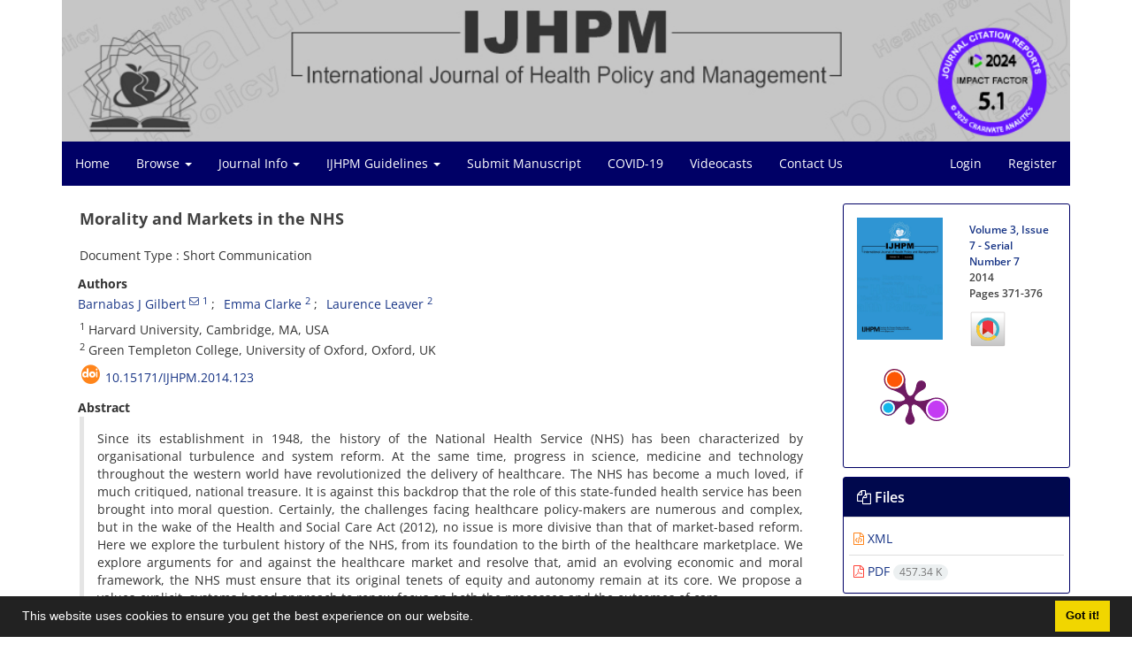

--- FILE ---
content_type: text/html; charset=UTF-8
request_url: https://www.ijhpm.com/article_2921.html
body_size: 13352
content:
<!DOCTYPE html>
<html lang="en">
	<head>
		<meta charset="utf-8" />
		<title>Morality and Markets in the NHS</title>

		<!-- favicon -->
		<link rel="shortcut icon" type="image/ico" href="./data/ijhpm/coversheet/favicon.ico" />

		<!-- mobile settings -->
		<meta name="viewport" content="width=device-width, maximum-scale=1, initial-scale=1, user-scalable=0" />
		<!--[if IE]><meta http-equiv='X-UA-Compatible' content='IE=edge,chrome=1'><![endif]-->

		<!-- user defined metatags -->
					<meta name="keywords" content="National Health Service (NHS),Marketplace,Morality" />
					<meta name="description" content="Since its establishment in 1948, the history of the National Health Service (NHS) has been characterized by organisational turbulence and system reform. At the same time, progress in science, medicine and technology throughout the western world have revolutionized the delivery of healthcare. The NHS has become a much loved, if much critiqued, national treasure. It is against this backdrop that the role of this state-funded health service has been brought into moral question. Certainly, the challenges facing healthcare policy-makers are numerous and complex, but in the wake of the Health and Social Care Act (2012), no issue is more divisive than that of market-based reform. Here we explore the turbulent history of the NHS, from its foundation to the birth of the healthcare marketplace. We explore arguments for and against the healthcare market and resolve that, amid an evolving economic and moral framework, the NHS must ensure that its original tenets of equity and autonomy remain at its core. We propose a values-explicit, systems-based approach to renew focus on both the processes and the outcomes of care." />
					<meta name="title" content="Morality and Markets in the NHS" />
					<meta name="googlebot" content="NOODP" />
					<meta name="citation_title" content="Morality and Markets in the NHS" />
					<meta name="citation_author" content="Gilbert, Barnabas J" />
					<meta name="citation_author_institution" content="Harvard  University,  Cambridge,  MA,  USA" />
					<meta name="citation_author" content="Clarke, Emma" />
					<meta name="citation_author_institution" content="Green  Templeton  College, 
University of Oxford, Oxford, UK" />
					<meta name="citation_author" content="Leaver, Laurence" />
					<meta name="citation_author_institution" content="Green  Templeton  College, 
University of Oxford, Oxford, UK" />
					<meta name="citation_abstract" content="Since its establishment in 1948, the history of the National Health Service (NHS) has been characterized by organisational turbulence and system reform. At the same time, progress in science, medicine and technology throughout the western world have revolutionized the delivery of healthcare. The NHS has become a much loved, if much critiqued, national treasure. It is against this backdrop that the role of this state-funded health service has been brought into moral question. Certainly, the challenges facing healthcare policy-makers are numerous and complex, but in the wake of the Health and Social Care Act (2012), no issue is more divisive than that of market-based reform. Here we explore the turbulent history of the NHS, from its foundation to the birth of the healthcare marketplace. We explore arguments for and against the healthcare market and resolve that, amid an evolving economic and moral framework, the NHS must ensure that its original tenets of equity and autonomy remain at its core. We propose a values-explicit, systems-based approach to renew focus on both the processes and the outcomes of care." />
					<meta name="citation_id" content="2921" />
					<meta name="citation_publication_date" content="2014/12/01" />
					<meta name="citation_date" content="2014-12-01" />
					<meta name="citation_journal_title" content="International Journal of Health Policy and Management" />
					<meta name="citation_issn" content="2322-5939" />
					<meta name="citation_volume" content="3" />
					<meta name="citation_issue" content="7" />
					<meta name="citation_firstpage" content="371" />
					<meta name="citation_lastpage" content="376" />
					<meta name="citation_publisher" content="Kerman University of Medical Sciences" />
					<meta name="citation_doi" content="10.15171/ijhpm.2014.123" />
					<meta name="DC.Identifier" content="10.15171/ijhpm.2014.123" />
					<meta name="citation_abstract_html_url" content="https://www.ijhpm.com/article_2921.html" />
					<meta name="citation_pdf_url" content="https://www.ijhpm.com/article_2921_bf419e7bacdf439fade685014bda81f7.pdf" />
					<meta name="DC.Title" content="Morality and Markets in the NHS" />
					<meta name="DC.Source" content="International Journal of Health Policy and Management" />
					<meta name="DC.Date" content="01/12/2014" />
					<meta name="DC.Date.issued" content="2014-12-01" />
					<meta name="DC.Format" content="application/pdf" />
					<meta name="DC.Contributor" content="Gilbert, Barnabas J" />
					<meta name="DC.Contributor" content="Clarke, Emma" />
					<meta name="DC.Contributor" content="Leaver, Laurence" />
					<meta name="og:title" content="Morality and Markets in the NHS" />
					<meta name="og:description" content="Since its establishment in 1948, the history of the National Health Service (NHS) has been characterized by organisational turbulence and system reform. At the same time, progress in science, medicine and technology throughout the western world have revolutionized the delivery of healthcare. The NHS has become a much loved, if much critiqued, national treasure. It is against this backdrop that the role of this state-funded health service has been brought into moral question. Certainly, the challenges facing healthcare policy-makers are numerous and complex, but in the wake of the Health and Social Care Act (2012), no issue is more divisive than that of market-based reform. Here we explore the turbulent history of the NHS, from its foundation to the birth of the healthcare marketplace. We explore arguments for and against the healthcare market and resolve that, amid an evolving economic and moral framework, the NHS must ensure that its original tenets of equity and autonomy remain at its core. We propose a values-explicit, systems-based approach to renew focus on both the processes and the outcomes of care." />
					<meta name="og:url" content="https://www.ijhpm.com/article_2921.html" />
		
		<!-- WEB FONTS : use %7C instead of | (pipe) -->
		<!-- CORE CSS -->
		<link href="./themes/base/front/assets/plugins/bootstrap/css/bootstrap.min.css?v=0.02" rel="stylesheet" type="text/css" />
		<link href="./inc/css/ju_css.css" rel="stylesheet" type="text/css" />
		<link href="./themes/old/front/assets/css/header.css?v=0.015" rel="stylesheet" type="text/css" />
		<!-- RTL CSS -->
		
					<link href="./themes/base/front/assets/plugins/bootstrap/css/bootstrap-ltr.min.css" rel="stylesheet" type="text/css"  />
			<link href=" ./themes/base/front/assets/css/gfonts-OpenSans.css" rel="stylesheet" type="text/css" />
		

		<!-- user defined metatags-->
		<meta name="google-site-verification" content="DWyzMad5WSH45TlIc3mTYyPbcBuxIAqhdcNlZrOYRZU" />
<style>#dv_arp_dvdr{display:none}</style>		<link href="./data/ijhpm/coversheet/stl_front.css?v=0.12" rel="stylesheet" type="text/css" />
		
		<!-- Feed-->
		<link rel="alternate" type="application/rss+xml" title="RSS feed" href="./ju.rss" />
		<script type="text/javascript" src="./inc/js/app.js?v=0.1"></script>
		

		<!-- Extra Style Scripts -->
		
		<!-- Extra Script Scripts -->
			</head>
	<body class="ltr len">
		<div class="container" id="header">
			<div class="row">
				<div class="col-xs-12 text-center">
								<img src="./data/ijhpm/coversheet/head_en.jpg" class="img-responsive text-center" style="display:-webkit-inline-box; width: 100%;" >
								</div>
			</div>
		</div>

		<div class="container">
		<div class="row">

			<div class="col-xs-12 col-lg-12  col-md-12 text-center">
			<nav class="navbar navbar-default noborder nomargin noradius" role="navigation">
            <div class="container-fluid nopadding" >
              <div class="navbar-header" style="background: #FFFFFF;">
                <button type="button" class="navbar-toggle" data-toggle="collapse" data-target="#bs-example-navbar-collapse-1">
                  <span class="sr-only">Toggle navigation</span>
                  <span class="icon-bar"></span>
                  <span class="icon-bar"></span>
                  <span class="icon-bar"></span>
                </button>
                <!-- <a class="navbar-brand" href="#">Brand</a> -->
              </div>

              <!-- Collect the nav links, forms, and other content for toggling -->
              <div class="collapse navbar-collapse nopadding" id="bs-example-navbar-collapse-1">
                <ul class="nav navbar-nav">
								<li><a href="././"> Home</a></li>
							<li class="dropdown">
                    <a href="" class="dropdown-toggle" data-toggle="dropdown">Browse <b class="caret"></b></a>
                    <ul class="dropdown-menu">
											<li><a href="./?_action=current">Current Issue</a></li>
					<li class="divider margin-bottom-6 margin-top-6"></li>						<li><a href="./browse?_action=issue">By Issue</a></li>
					<li class="divider margin-bottom-6 margin-top-6"></li>						<li><a href="./browse?_action=author">By Author</a></li>
					<li class="divider margin-bottom-6 margin-top-6"></li>						<li><a href="./browse?_action=subject">By Subject</a></li>
					<li class="divider margin-bottom-6 margin-top-6"></li>						<li><a href="./author.index">Author Index</a></li>
					<li class="divider margin-bottom-6 margin-top-6"></li>						<li><a href="./keyword.index">Keyword Index</a></li>
					                    </ul>
				</li>
							<li class="dropdown">
                    <a href="" class="dropdown-toggle" data-toggle="dropdown">Journal Info <b class="caret"></b></a>
                    <ul class="dropdown-menu">
											<li><a href="./journal/about">About Journal</a></li>
					<li class="divider margin-bottom-6 margin-top-6"></li>						<li><a href="./journal/aim_scope">Aims and Scope</a></li>
					<li class="divider margin-bottom-6 margin-top-6"></li>						<li><a href="./journal/editorial.board">Editorial Board</a></li>
					<li class="divider margin-bottom-6 margin-top-6"></li>						<li><a href="./journal/office">Editorial Staff</a></li>
					<li class="divider margin-bottom-6 margin-top-6"></li>						<li><a href="./journal/process">Peer Review Process</a></li>
					<li class="divider margin-bottom-6 margin-top-6"></li>						<li><a href="./journal/process?ethics">IJHPM Ethical Policies</a></li>
					<li class="divider margin-bottom-6 margin-top-6"></li>						<li><a href="./journal/indexing">Indexing and Abstracting</a></li>
					<li class="divider margin-bottom-6 margin-top-6"></li>						<li><a href="./journal/metrics">IJHPM Metrics</a></li>
					<li class="divider margin-bottom-6 margin-top-6"></li>						<li><a href="./journal/faq">FAQ</a></li>
					<li class="divider margin-bottom-6 margin-top-6"></li>						<li><a href="./journal/links">Related Links</a></li>
					<li class="divider margin-bottom-6 margin-top-6"></li>						<li><a href="./news">News</a></li>
					                    </ul>
				</li>
							<li class="dropdown">
                    <a href="" class="dropdown-toggle" data-toggle="dropdown">IJHPM Guidelines <b class="caret"></b></a>
                    <ul class="dropdown-menu">
											<li><a href="./journal/authors.note">Guide for Authors</a></li>
					<li class="divider margin-bottom-6 margin-top-6"></li>						<li><a href="./p_tutorials">IJHPM Tutorials</a></li>
					                    </ul>
				</li>
							<li><a href="./author"> Submit Manuscript</a></li>
							<li><a href="./p_covid"> COVID-19</a></li>
							<li><a href="./p_vdeocasts"> Videocasts</a></li>
							<li><a href="./journal/contact.us"> Contact Us</a></li>
						</ul>
			<ul class="nav navbar-nav navbar-right nomargin">
				                	<li><a href="./contacts">Login</a></li>
                	<li><a href="./contacts?_action=signup">Register</a></li>
                				</ul>
              </div>
              <!-- /.navbar-collapse -->
            </div>
            <!-- /.container-fluid -->
          </nav>
			</div>
		</div>
	</div>
	<!--  MAIN SECTION -->

	<div class="container" >
	<div id="dv_main_cnt">



<section class="no-cover-box">

        <div class="row">

            <!-- CENTER -->
            <div class="col-lg-9 col-md-9 col-sm-8" id="dv_artcl">

                <!-- Current Issue -->
                <div>
                <h1 class="margin-bottom-20 size-18 ltr"><span class="article_title bold"> Morality and Markets in the NHS</span></h1>
                    <div>
                        
                        
                            <div class="margin-bottom-3">
                                                            </div>

                                                            <p class="margin-bottom-3">Document Type : Short Communication</p>
                            
                        
                                                    <p class="padding-0" style="margin:12px -2px 0 -2px"><strong>Authors</strong></p>

                            <ul class="list-inline list-inline-seprator margin-bottom-6 ltr">
                                                                    <li class="padding-3">
                                        <a href="./?_action=article&amp;au=15564&amp;_au=Barnabas+J+Gilbert">Barnabas J Gilbert</a>

                                                                                    <sup><a href="/cdn-cgi/l/email-protection#690b0e00050b0c1b1d290e4701081b1f081b0d470c0d1c" data-toggle="tooltip" data-placement="bottom" title="Email to Corresponding Author"><i class="fa fa-envelope-o" ></i></a></sup>
                                        
                                                                                    <sup><a href="#aff1" >1</a></sup>                                                                            </li>
                                                                    <li class="padding-3">
                                        <a href="./?_action=article&amp;au=15945&amp;_au=Emma++Clarke">Emma  Clarke</a>

                                        
                                                                                    <sup><a href="#aff2" >2</a></sup>                                                                            </li>
                                                                    <li class="padding-3">
                                        <a href="./?_action=article&amp;au=15565&amp;_au=Laurence++Leaver">Laurence  Leaver</a>

                                        
                                                                                    <sup><a href="#aff2" >2</a></sup>                                                                            </li>
                                                            </ul>

                                                            <p class="margin-bottom-3 ltr" id="aff1">
                                                                            <sup>1</sup>
                                                                        Harvard University, Cambridge, MA, USA                                </p>
                                                            <p class="margin-bottom-3 ltr" id="aff2">
                                                                            <sup>2</sup>
                                                                        Green Templeton College, University of Oxford, Oxford, UK                                </p>
                            
                                                                            <div class="margin-bottom-3 ltr" id="ar_doi" title="DOI"><i class="ai ai-doi size-25 text-orange"></i> <span dir="ltr"><a href="https://doi.org/10.15171/ijhpm.2014.123">10.15171/ijhpm.2014.123</a></span></div>
                        
                        
                            <p  style="margin:12px -2px 0 -2px"><strong>Abstract</strong></p>
                            <div class="padding_abstract justify ltr">Since its establishment in 1948, the history of the National Health Service (NHS) has been characterized by organisational turbulence and system reform. At the same time, progress in science, medicine and technology throughout the western world have revolutionized the delivery of healthcare. The NHS has become a much loved, if much critiqued, national treasure. It is against this backdrop that the role of this state-funded health service has been brought into moral question. Certainly, the challenges facing healthcare policy-makers are numerous and complex, but in the wake of the Health and Social Care Act (2012), no issue is more divisive than that of market-based reform. Here we explore the turbulent history of the NHS, from its foundation to the birth of the healthcare marketplace. We explore arguments for and against the healthcare market and resolve that, amid an evolving economic and moral framework, the NHS must ensure that its original tenets of equity and autonomy remain at its core. We propose a values-explicit, systems-based approach to renew focus on both the processes and the outcomes of care.</div>

                        
                        
                                                    <p class="padding-0" style="margin:12px -2px 0 -2px"><strong>Highlights</strong></p>
                            <p><p><span style="color: #0000ff;"><strong>Commentaries Published on this Paper</strong></span></p>
<ul>
<li>NHS Values, Compassion and Quality Indicators for Relationship Based Person-Centred Healthcare; Comment on &ldquo;Morality and Markets in the NHS&rdquo;</li>
</ul>
<p>&nbsp; &nbsp; &nbsp; &nbsp; &nbsp; &nbsp;&nbsp;<span style="color: #0000ff;"><a href="article_2994.html"><span style="color: #0000ff;">Abstract</span></a></span> | <span style="color: #0000ff;"><a href="article_2994_1287f1fb6cde72716a4b7203a1d54f26.pdf"><span style="color: #0000ff;">PDF</span></a></span></p>
<ul>
<li>The Changing National Health Service: Market-Based Reform and Morality; Comment on &ldquo;Morality and Markets in the NHS&rdquo;</li>
</ul>
<p>&nbsp; &nbsp; &nbsp; &nbsp; &nbsp; &nbsp;&nbsp;<span style="color: #0000ff;"><a href="article_2969.html"><span style="color: #0000ff;">Abstract</span></a></span> | <span style="color: #0000ff;"><a href="article_2969_776317c3fed2496092f2272a99ff648c.pdf"><span style="color: #0000ff;">PDF</span></a></span></p>
<ul>
<li>Morality and Values in Support of Universal Healthcare Must be Enshrined in Law; Comment on &ldquo;Morality and Markets in the NHS&rdquo;</li>
</ul>
<p>&nbsp; &nbsp; &nbsp; &nbsp; &nbsp; &nbsp;&nbsp;<span style="color: #0000ff;"><a href="article_2987.html"><span style="color: #0000ff;">Abstract</span></a></span> | <span style="color: #0000ff;"><a href="article_2987_edb98194e1afe2db52fa6c84d20710b3.pdf"><span style="color: #0000ff;">PDF</span></a></span></p>
<p>&nbsp;</p>
<p><span style="color: #0000ff;"><strong>Authors&rsquo; Response to the Commentaries</strong>&nbsp;</span></p>
<ul>
<li>Morality not Markets: A Manifesto for the NHS; Response to Pollock, Frith, and Cox</li>
</ul>
<p>&nbsp; &nbsp; &nbsp; &nbsp; &nbsp; &nbsp;&nbsp;<span style="color: #0000ff;"><a href="article_3004.html"><span style="color: #0000ff;">Abstract</span></a></span> | <span style="color: #0000ff;"><a href="article_3004_72647f63be74a91ef837d2fb86dd9d8d.pdf"><span style="color: #0000ff;">PDF</span></a></span></p></p>
                        
                                                    <p class="padding-0" style="margin:12px -2px 0 -2px"><strong>Keywords</strong></p>

                            <ul class="block list-inline list-inline-seprator margin-bottom-6 ltr">
                                                                    <li class="padding-3">
                                        <a class="tag_a" href="./?_action=article&amp;kw=14503&amp;_kw=National+Health+Service+%28NHS%29" >National Health Service (NHS)</a>
                                    </li>
                                                                    <li class="padding-3">
                                        <a class="tag_a" href="./?_action=article&amp;kw=14504&amp;_kw=Marketplace" >Marketplace</a>
                                    </li>
                                                                    <li class="padding-3">
                                        <a class="tag_a" href="./?_action=article&amp;kw=495&amp;_kw=Morality" >Morality</a>
                                    </li>
                                                            </ul>
                        
                                                    <p class="padding-0" style="margin:12px -2px 0 -2px"><strong>Main Subjects</strong></p>

                            <ul class="block list-inline list-inline-seprator margin-bottom-6">
                                                                    <li class="padding-3">
                                        <a href="./?_action=article&amp;sb=256&amp;_sb=Distributive+Justice+Theories+in+Health" >Distributive Justice Theories in Health</a>
                                    </li>
                                                                    <li class="padding-3">
                                        <a href="./?_action=article&amp;sb=162&amp;_sb=Health+Equity" >Health Equity</a>
                                    </li>
                                                                    <li class="padding-3">
                                        <a href="./?_action=article&amp;sb=159&amp;_sb=Health+Equity" >Health Equity</a>
                                    </li>
                                                                    <li class="padding-3">
                                        <a href="./?_action=article&amp;sb=257&amp;_sb=Health+Politics" >Health Politics</a>
                                    </li>
                                                                    <li class="padding-3">
                                        <a href="./?_action=article&amp;sb=155&amp;_sb=Health+System+Reform" >Health System Reform</a>
                                    </li>
                                                                    <li class="padding-3">
                                        <a href="./?_action=article&amp;sb=255&amp;_sb=Philosophy+of+Health" >Philosophy of Health</a>
                                    </li>
                                                            </ul>
                                            </div>

                    <hr>

                    
                    
                    
                                                                                    

                                        	<div class="page_break"></div>
            			<div class="panel">
                            <div class="panel-heading card-header">
                                <h4 class="panel-title ">
                                    <a  data-toggle="collapse" data-parent="#accordions" href="#collapsesRef"><i class="fa fa-plus"></i> References</a>
                                </h4>
                            </div>
                            <div id="collapsesRef" class="panel-collapse collapse">
                                <div class="panel-body justify">
                                                                        <div class="padding-3 margin-top-3 ltr justify">&nbsp;
</div>                                                                                                                <div class="padding-3 margin-top-3 ltr justify">1. Macleod I. <em>The Future of the Welfare State</em>. London: Conservative Political Centre; 1958.
</div>                                                                                                                <div class="padding-3 margin-top-3 ltr justify">2. Klein R. <em>The New Politics of the NHS: From Creation to Reinvention.</em> 6th edition. Abingdon: Radcliffe Publishing; 2010.
</div>                                                                                                                <div class="padding-3 margin-top-3 ltr justify">3. Letwin SR. <em>The Anatomy of Thatcherism</em>. New Brunswick, NJ: Transaction Publishers; 1993.
</div>                                                                                                                <div class="padding-3 margin-top-3 ltr justify">4. Porter MET, Elizabeth O. <em>Redefining Health Care: Creating Value-Based Competition on Results</em>. Boston: Harvard Business School Press; 2006.
</div>                                                                                                                <div class="padding-3 margin-top-3 ltr justify">5. Cribb A. Organizational reform and health-care goods: concerns about marketization in the UK NHS. <em>J Med Philos </em>2008; 33: 221-40.&nbsp; doi: <a href="https://dx.doi.org/10.1093/jmp/jhn008">10.1093/jmp/jhn008</a>
</div>                                                                                                                <div class="padding-3 margin-top-3 ltr justify">6. Grey JA. <em>How to Build Healthcare Systems</em>. Oxford: Offox Press; 2011.
</div>                                                                                                                <div class="padding-3 margin-top-3 ltr justify">7. Klein R. The twenty-year war over England's National Health Service: a report from the battlefield. <em>J Health Polit Policy Law </em>2013; 38: 849-69.&nbsp; doi: <a href="https://dx.doi.org/10.1215/03616878-2210503">10.1215/03616878-2210503</a>
</div>                                                                                                                <div class="padding-3 margin-top-3 ltr justify">8. Asthana S. Liberating the NHS? A commentary on the Lansley White Paper, "Equity and Excellence". <em>Soc Sci Med </em>2011; 72: 815-20.&nbsp; doi: <a href="https://dx.doi.org/10.1016/j.socscimed.2010.10.020">10.1016/j.socscimed.2010.10.020</a>
</div>                                                                                                                <div class="padding-3 margin-top-3 ltr justify">9. O'Flynn N, Potter J. Commissioning health care in England: an evolving story. <em>Ann Intern Med </em>2011; 155: 465-9.&nbsp; doi: <a href="https://dx.doi.org/10.7326/0003-4819-155-7-201110040-00009">10.7326/0003-4819-155-7-201110040-00009</a>
</div>                                                                                                                <div class="padding-3 margin-top-3 ltr justify">10. Lord Owen D. Fatally flawed: Yes to the NHS Internal Market - No to the External Market; &nbsp;2011.
</div>                                                                                                                <div class="padding-3 margin-top-3 ltr justify">11. Ham C. <em>Competition in the NHS in England</em>. <em>BMJ </em>2011; 342: d1035. doi: <a href="https://dx.doi.org/10.1136/bmj.d1035">10.1136/bmj.d1035</a>
</div>                                                                                                                <div class="padding-3 margin-top-3 ltr justify">12. Grey JA. <em>The Resourceful patient</em>. Oxford: eRosetta Press; 2002.
</div>                                                                                                                <div class="padding-3 margin-top-3 ltr justify">13. Wachter RM. Expected and unanticipated consequences of the quality and information technology revolutions. <em>JAMA </em>2006; 295: 2780-3.&nbsp; doi: <a href="https://dx.doi.org/10.1001/jama.295.23.2780">10.1001/jama.295.23.2780</a>
</div>                                                                                                                <div class="padding-3 margin-top-3 ltr justify">14. Francis inquiry: report of the mid staffordshire nhs foundation trust public inquiry and action plan [internet].&nbsp; 2013. Available from: <a href="http://www.2gether.nhs.uk/files/Francis%20Report%20Update%20Sept%2020131.pdf">http://www.2gether.nhs.uk/files/Francis%20Report%20Update%20Sept%2020131.pdf</a>
</div>                                                                                                                <div class="padding-3 margin-top-3 ltr justify">15. Enthoven AC. <em>Health Plan: The Only Practical Solution to the Soaring Cost of Medical Care</em>. Reading, MA: Addison Wesley Publishing Co.; 1980.
</div>                                                                                                                <div class="padding-3 margin-top-3 ltr justify">16. Enthoven AC. <em>Reflections on the Management of the National Health Service. </em>London: Nuffield Provincial Hospitals Trust; 1985.
</div>                                                                                                                <div class="padding-3 margin-top-3 ltr justify">17. Peters T, Waterman RH. <em>In Search of Excellence: Lessons from America's Best Run Companies</em>. New York: Harper Collins; 1990.
</div>                                                                                                                <div class="padding-3 margin-top-3 ltr justify">18. Propper C, Wilson D, Burgess S. Extending Choice in English Health Care: The Implications of the Economic Evidence. <em>Journal of Social Policy </em>2006; 35: 537-57. doi: <a href="https://dx.doi.org/10.1017/S0047279406000079">10.1017/S0047279406000079</a>
</div>                                                                                                                <div class="padding-3 margin-top-3 ltr justify">19. Propper C, Burgess S, Green K. Does competition between hospitals improve the quality of care?: Hospital death rates and the NHS internal market. <em>J Public Econ </em>2004; 88: 1247-72.&nbsp; doi: <a href="https://dx.doi.org/10.1016/S0047-2727(02)00216-5">10.1016/S0047-2727(02)00216-5</a>
</div>                                                                                                                <div class="padding-3 margin-top-3 ltr justify">20. Propper C, Burgess S, Gossage D. Competition and Quality: Evidence from the NHS Internal Market 1991&ndash;9. <em>The Economic Journal </em>2008; 118: 138-70.&nbsp; doi: <a href="https://dx.doi.org/10.1111/j.1468-0297.2007.02107.x">10.1111/j.1468-0297.2007.02107.x</a>
</div>                                                                                                                <div class="padding-3 margin-top-3 ltr justify">21. Edwards N. Using markets to reform health care. <em>BMJ </em>2005; 331: 1464-6.&nbsp; doi: <a href="https://dx.doi.org/10.1136/bmj.331.7530.1464">10.1136/bmj.331.7530.1464</a>
</div>                                                                                                                <div class="padding-3 margin-top-3 ltr justify">22. Smith PC. <em>Market Mechanisms and the Use of Health Care Resources</em>. OECD Publishing; 2009
</div>                                                                                                                <div class="padding-3 margin-top-3 ltr justify">23. Smith P. <em>Reforming Markets In Health Care: An Economic Perspective</em>. Buckingham: Open University Press; 2000.
</div>                                                                                                                <div class="padding-3 margin-top-3 ltr justify">24. Bodenheimer T. Disease Management in the American Market. <em>BMJ </em>2000; 320: 563-6.&nbsp;
</div>                                                                                                                <div class="padding-3 margin-top-3 ltr justify">25. McKee M, Nolte E. Responding to the challenge of chronic diseases: ideas from Europe. <em>Clin Med </em>2004; 4: 336-42.&nbsp;
</div>                                                                                                                <div class="padding-3 margin-top-3 ltr justify">26. Rice T. <em>The Economics of Health Reconsidered</em>. Chicago: Health Administration Press; 1998.
</div>                                                                                                                <div class="padding-3 margin-top-3 ltr justify">27. Jackson JR. Baumol's disease. <em>Fam Pract Manag </em>2008; 15: 12.&nbsp;
</div>                                                                                                                <div class="padding-3 margin-top-3 ltr justify">28. Hartwig J. What drives health care expenditure?--Baumol's model of 'unbalanced growth' revisited. <em>J Health Econ </em>2008; 27: 603-23.&nbsp; doi: <a href="https://dx.doi.org/10.1016/j.jhealeco.2007.05.006">10.1016/j.jhealeco.2007.05.006</a>
</div>                                                                                                                <div class="padding-3 margin-top-3 ltr justify">29. Kmietowicz Z. Private firms are told that NHS in England is open for &pound;20bn worth of business. <em>BMJ </em>2012; 345: e6305.&nbsp; doi: <a href="https://dx.doi.org/10.1136/bmj.e6305">10.1136/bmj.e6305</a>
</div>                                                                                                                <div class="padding-3 margin-top-3 ltr justify">30. McLellan A. Healthcare market review: A weak private sector is bad news for the NHS. <em>Health Serv J </em>2012; 122: 3.&nbsp;
</div>                                                                                                                <div class="padding-3 margin-top-3 ltr justify">31. Hellowell M. The role of public-private parternships in health systems is getting stronger [internet]. 2012. Available from: <a href="http://www.sps.ed.ac.uk/__data/assets/pdf_file">http://www.sps.ed.ac.uk/__data/assets/pdf_file</a>
</div>                                                                                                                <div class="padding-3 margin-top-3 ltr justify">/0008/96245/2012_PPP_getting_stronger_Commonwealth_Health_Partnerships_2012.pdf
</div>                                                                                                                <div class="padding-3 margin-top-3 ltr justify">32. Power M. <em>The Audit Society: Rituals of Verification</em>. Oxford: Oxford University Press; 1997.
</div>                                                                                                                <div class="padding-3 margin-top-3 ltr justify">33. Mehmud SM, Neiman D. The Affordable Care Act in brief: a look into January 2014 changes. <em>Benefits Q </em>2013; 29: 34-41.&nbsp;
</div>                                                                                                                <div class="padding-3 margin-top-3 ltr justify">34. Hart JT. The inverse care law. <em>Lancet </em>1971; 1: 405-12.&nbsp;
</div>                                                                                                                <div class="padding-3 margin-top-3 ltr justify">35. Maynard A. Public and private sector interactions: an economic perspective. <em>Soc Sci Med </em>1986; 22: 1161-6.&nbsp;
</div>                                                                                                                <div class="padding-3 margin-top-3 ltr justify">36. Leading the way to shared decision making. The Health Foundation: Inspiring Improvement; 2012.
</div>                                                                                                                <div class="padding-3 margin-top-3 ltr justify">37.Fulton J. A New Moral Framework for Health Care Reform. <em>Humane Medicine </em>2006; 12. Available from: <a href="http://www.humanehealthcare.com/Article.asp?art_id=647%20%20">http://www.humanehealthcare.com/Article.asp?art_id=647 </a>&nbsp;
</div>                                                                                                                <div class="padding-3 margin-top-3 ltr justify">38. Kass NE. An ethics framework for public health. <em>Am J Public Health </em>2001; 91: 1776-82.&nbsp;
</div>                                                                                                                <div class="padding-3 margin-top-3 ltr justify">39. Makosinski J. NHS reforms 'risk' creating a postcode lottery [internet]. OnMedica 2011. Available from: <a href="http://www.onmedica.com/newsArticle.aspx?id=ab2354d4-b1b2-4b85-8cbf-c7f3bf68ea98">http://www.onmedica.com/newsArticle.aspx?id=ab2354d4-b1b2-4b85-8cbf-c7f3bf68ea98</a>
</div>                                                                                                                <div class="padding-3 margin-top-3 ltr justify">40. Pratt J. <em>Practitioners and Practices: A Conflict of Values?</em> Oxford: Radcliffe Publishing Ltd; 1995.
</div>                                                                                                                <div class="padding-3 margin-top-3 ltr justify">41. Sandel M. <em>What Money Can't Buy: The Moral Limits of Markets</em>. London: Allen Lane; 2012.
</div>                                                                                                                <div class="padding-3 margin-top-3 ltr justify">42. Senge PM. <em>The Fifth Discipline: The art and practice of The Learning Organisation.</em> 2nd edition. London: Random House Business; 2006.
</div>                                                                                                                <div class="padding-3 margin-top-3 ltr justify">43. Seddon J. <em>Systems Thinking in the Public Sector: The Failure of the Reform Regime... and a Manifesto for a Better Way</em>. Axminster: Triarchy Press; 2008.
</div>                                                                                                                <div class="padding-3 margin-top-3 ltr justify">44. Castells M. <em>The Information Age: Economy, Society and Culture. Volume 1: The Risk Of The Network Society</em>. Oxford: Wiley-Blackwell; 2009.
</div>                                                                                                                <div class="padding-3 margin-top-3 ltr justify">45. Castells M. <em>The Theory of the Network Society</em>. Oxford: Polity Press; 2006.
</div>                                                                                                                <div class="padding-3 margin-top-3 ltr justify">46. LeTourneau B. Co-opetition: an alternative to competition. <em>J Healthc Manag </em>2004; 49: 81-3.&nbsp;
</div>                                                                                                                <div class="padding-3 margin-top-3 ltr justify">47. LeTourneau B. From co-opetition to collaboration. <em>J Healthc Manag </em>2004; 49: 147-9.&nbsp;
</div>                                                                                                                <div class="padding-3 margin-top-3 ltr justify">48. H&ouml;lldobler B, Wilson <em>EO</em>. <em>The Ants</em>. Berlin: Springer-Verlag; 1990.
</div>                                                                                                                <div class="padding-3 margin-top-3 ltr justify">49. Hardwick P. 'Coopertition'...The new strategy for working together . <em>Mississippi Business Journal </em>2011. Available from: <a href="http://msbusiness.com/blog/2011/01/02/%E2%80%98cooperation%E2%80%99-the-new-strategy-for-working-together/%20%20">http://msbusiness.com/blog/2011/01/02/%E2%80%98cooperation%E2%80%99-the-new-strategy-for-working-together/ </a>&nbsp;
</div>                                                                                                                <div class="padding-3 margin-top-3 ltr justify">50. Rahman S. "Co-epetition" - how collaborative competition might ultimately benefit the patient. Socialist Health Association [internet]. 2013. Available from: <a href="http://www.sochealth.co.uk/2013/07/28/competition-collaboration-coopetition/">http://www.sochealth.co.uk/2013/07/28/competition-collaboration-coopetition/</a>
</div>                                                                                                                <div class="padding-3 margin-top-3 ltr justify">51. British Medical Association (BMA). Competition Law and the NHS [internet]. Available from: http://bma.org.uk/working-for-change/doctors-in-the-nhs/reconfiguration-and-integration-new/competition-and-choice-new/competition-law-guide
</div>                                                                                                                <div class="padding-3 margin-top-3 ltr justify">52. Dawkins R. <em>The Selfish Gene</em>. Oxford: Oxford Paperbacks; 1989.
</div>                                                                                                                <div class="padding-3 margin-top-3 ltr justify">53. Callahan D, Wasunna AA. <em>Medicine and the Market : Equity Versus Choice. Chapter 1: From Adam Smith to HMOs: The Origins of Medicine and the Market</em>. Baltimore, MD: Johns Hopkins University Press; 2006.
</div>                                                                                                                <div class="padding-3 margin-top-3 ltr justify">&nbsp;
</div>                                                                                                                <div class="padding-3 margin-top-3 ltr justify">&nbsp;
</div>                                                                                                                <div class="padding-3 margin-top-3 ltr justify">&nbsp;</div>                                                                                        				</div>
                			</div>
                		</div>                        

                    

                    

                    
                </div>


            </div>
            <!-- /CENTER -->

            <!-- LEFT -->
            <div class="col-lg-3 col-md-3 col-sm-4">

                        <div class="panel panel-default my_panel-default  margin-bottom-10">
            <div class="panel-body ar_info_pnl" id="ar_info_pnl_cover">

            <div id="pnl_cover">
                <div class="row" >
                    <div class="col-xs-6 col-md-6 nomargin-bottom">
                		<a href="javascript:loadModal('International Journal of Health Policy and Management', './data/ijhpm/coversheet/cover_en.jpg')">
                			<img src="data/ijhpm/coversheet/cover_en.jpg" alt="International Journal of Health Policy and Management" style="width: 100%;">
                		</a>
                    </div>
                    <div class="col-xs-6 col-md-6 nomargin-bottom">
                        <h6><a href="./issue_607_615.html">Volume 3, Issue 7 - Serial Number 7</a><br/> 2014<div id="sp_ar_pages">Pages <span dir="ltr">371-376</span></div></h6>
                    </div>
                    
                <script data-cfasync="false" src="/cdn-cgi/scripts/5c5dd728/cloudflare-static/email-decode.min.js"></script><script src="https://crossmark-cdn.crossref.org/widget/v2.0/widget.js" async></script>
                <div class="col-md-6"><a data-target="crossmark"><img src="https://crossmark-cdn.crossref.org/widget/v2.0/logos/CROSSMARK_Color_square_no_text.svg" height="42"/></a></div>
				<script type="text/javascript" src="//cdn.plu.mx/widget-popup.js" async></script>
				<div class="col-md-12"><div id="plum_widget"><a href="https://plu.mx/plum/a/?doi=10.15171/ijhpm.2014.123" class="plumx-plum-print-popup" data-popup="right" data-hide-when-empty="true" data-site="plum" data-badge="false">Profile on PlumX</a></div></div>                </div>
                </div>

             </div>
            </div>
                            <!-- Download Files -->
            
                <div class="panel panel-default my_panel-default  margin-bottom-10 panel-lists">
                    <div class="panel-heading">
                    	<h3 class="panel-title"><a data-toggle="collapse" data-parent="#accordion" href="#ar_info_pnl_fl"><i class="fa fa-files-o"></i> Files</a></h3>
                    </div>
                    <div id="ar_info_pnl_fl" class="panel-collapse collapse in">
	                <div class="panel-body ar_info_pnl padding-6">
                		<ul class="list-group list-group-bordered list-group-noicon nomargin">
                			                				<li class="list-group-item"><a href="./?_action=xml&amp;article=2921" target="_blank" class="tag_a pdf_link"><i class="fa fa-file-code-o text-orange" ></i> XML</a></li>
               				                 				<li class="list-group-item"><a href="./article_2921_bf419e7bacdf439fade685014bda81f7.pdf" target="_blank" class="tag_a pdf_link"><i class="fa fa-file-pdf-o text-red" ></i> PDF <span dir="ltr" class="badge badge-light">457.34 K</span></a></li>
               				 
                    <!-- Suplement Files -->
               		            			</ul>
    				</div>
				</div>
				</div>
                                                
                                <div class="panel panel-default my_panel-default  margin-bottom-10 panel-lists">
                    <div class="panel-heading">
                    	<h3 class="panel-title"><a data-toggle="collapse" data-parent="#accordion" href="#ar_info_pnl_dt"><i class="fa fa-history" aria-hidden="true"></i> History</a></h3>
                    </div>
                    <div id="ar_info_pnl_dt" class="panel-collapse collapse">
    	                <div class="panel-body ar_info_pnl padding-6">
                    		<ul class="list-group list-group-bordered list-group-noicon nomargin">
                                                                    <li class="list-group-item"><i class="fa fa-calendar-check-o" aria-hidden="true"></i><strong>Received  Date:</strong> 29 September 2014</li>
                                                                    <li class="list-group-item"><i class="fa fa-calendar-check-o" aria-hidden="true"></i><strong>Revised Date:</strong> 10 November 2014</li>
                                                                    <li class="list-group-item"><i class="fa fa-calendar-check-o" aria-hidden="true"></i><strong>Accepted Date:</strong> 12 November 2014</li>
                                                                    <li class="list-group-item"><i class="fa fa-calendar-check-o" aria-hidden="true"></i><strong>First Published Date:</strong> 01 December 2014</li>
                                                                    <li class="list-group-item"><i class="fa fa-calendar-check-o" aria-hidden="true"></i><strong>Published Date:</strong> 01 December 2014</li>
                                                			</ul>
        				</div>
					</div>
				</div>  
								           		   
                <div class="panel panel-default my_panel-default  margin-bottom-10">
                    <div class="panel-heading">
                    	<h3 class="panel-title"><a data-toggle="collapse" data-parent="#accordion" href="#ar_info_pnl_share"><i class="fa fa-share-square-o" aria-hidden="true"></i> Share</a></h3>
                    </div>
                    <div id="ar_info_pnl_share" class="panel-collapse collapse">
    	                <div class="panel-body ar_info_pnl padding-10 text-center">
    			    	    						<a id="share_facebook" href="https://www.facebook.com/sharer.php?u=https://www.ijhpm.com/article_2921.html" target="_blank" class="social-icon social-icon-sm  social-facebook" data-toggle="tooltip" data-placement="top" title="Facebook">
    							<i class="icon-facebook"></i>
    							<i class="icon-facebook"></i>
    						</a>
    						<a id="share_linkedin" href="https://www.linkedin.com/shareArticle?mini=true&amp;url=https://www.ijhpm.com/article_2921.html" target="_blank" class="social-icon social-icon-sm  social-linkedin" data-toggle="tooltip" data-placement="top" title="Linkedin">
    							<i class="icon-linkedin"></i>
    							<i class="icon-linkedin"></i>
    						</a>
    						<a id="share_mendeley" href="https://www.mendeley.com/import/?url=https://www.ijhpm.com/article_2921.html" target="_blank" class="social-icon social-icon-sm  social-youtube" data-toggle="tooltip" data-placement="top" title="Mendeley">
    							<i class="icon-mendeley"></i>
    							<i class="icon-mendeley"></i>
    						</a>
    						<a id="share_refworks" href="https://www.refworks.com/express/ExpressImport.asp?url=https://www.ijhpm.com/article_2921.html" target="_blank" class="social-icon social-icon-sm  social-disqus" data-toggle="tooltip" data-placement="top" title="Refworks">
    							<i class="icon-refworks"><span class="path1"></span><span class="path2"></span><span class="path3"></span><span class="path4"></span><span class="path5"></span><span class="path6"></span><span class="path7"></span><span class="path8"></span><span class="path9"></span><span class="path10"></span></i>
    							<i class="icon-refworks"><span class="path1"></span><span class="path2"></span><span class="path3"></span><span class="path4"></span><span class="path5"></span><span class="path6"></span><span class="path7"></span><span class="path8"></span><span class="path9"></span><span class="path10"></span></i>
    						</a>
							<a id="share_instagram" href="https://www.instagram.com/?url=https://www.ijhpm.com/article_2921.html" target="_blank" class="social-icon social-icon-sm  social-instagram" data-toggle="tooltip" data-placement="top" title="Instagram">
								<i class="icon-instagram"></i>
								<i class="icon-instagram"></i>
							</a>
    						<a id="share_twitter" href="https://twitter.com/share?url=https://www.ijhpm.com/article_2921.html&amp;text=Morality and Markets in the NHS" target="_blank" class="social-icon social-icon-sm  social-twitter" data-toggle="tooltip" data-placement="top" title="Twitter">
    							<i class="icon-twitter"></i>
    							<i class="icon-twitter"></i>
    						</a>
    						<a id="share_email" href="javascript:act('email')" class="social-icon social-icon-sm  social-email3 " data-toggle="tooltip" data-placement="top" title="Email">
    							<i class="icon-email3"></i>
    							<i class="icon-email3"></i>
    						</a>
    						<a id="share_print" href="javascript:printDiv('dv_artcl')" class="social-icon social-icon-sm  social-print" data-toggle="tooltip" data-placement="top" title="Print">
    							<i class="icon-print"></i>
    							<i class="icon-print"></i>
    						</a>
     						<a id="share_stumble" href="https://mix.com/mixit?su=submit&url=https://www.ijhpm.com/article_2921.html" target="_blank" class="social-icon social-icon-sm  social-stumbleupon" data-toggle="tooltip" data-placement="top" title="StumbleUpon">
    							<i class="icon-stumbleupon"></i>
    							<i class="icon-stumbleupon"></i>
    						</a>
    						<a id="share_acedemia" href="https://www.academia.edu/" target="_blank" class="social-icon social-icon-sm  social-academia" data-toggle="tooltip" data-placement="top" title="Academia">
    							<i class="ai ai-academia"></i>
    							<i class="ai ai-academia"></i>
    						</a>
    						<a id="share_sems" href="https://www.semanticscholar.org/" target="_blank" class="social-icon social-icon-sm  social-forrst" data-toggle="tooltip" data-placement="top" title="Semantic scholar">
    							<i class="ai ai-semantic-scholar"></i>
    							<i class="ai ai-semantic-scholar"></i>
    						</a>
    						<a id="share_reddit" href="https://www.reddit.com/submit?url=https://www.ijhpm.com/article_2921.html" target="_blank" class="social-icon social-icon-sm  social-dwolla" data-toggle="tooltip" data-placement="top" title="Reddit">
    							<i class="icon-reddit"></i>
    							<i class="icon-reddit"></i>
    						</a>
    						<a id="share_rg" href="https://www.researchgate.net/" target="_blank" class="social-icon social-icon-sm  social-researchgate" data-toggle="tooltip" data-placement="top" title="Research Gate">
    							<i class="ai ai-researchgate"></i>
    							<i class="ai ai-researchgate"></i>
    						</a>
     						<a id="share_blogger" href="https://www.blogger.com/blog-this.g?u=https://www.ijhpm.com/article_2921.html" target="_blank" class="social-icon social-icon-sm  social-blogger" data-toggle="tooltip" data-placement="top" title="Blogger">
    							<i class="icon-blogger"></i>
    							<i class="icon-blogger"></i>
    						</a>
    						<a id="share_pinterest" href="https://pinterest.com/pin/create/bookmarklet/?media=&url=https://www.ijhpm.com/article_2921.html" target="_blank" class="social-icon social-icon-sm  social-pinterest" data-toggle="tooltip" data-placement="top" title="Pinterest">
    							<i class="icon-pinterest"></i>
    							<i class="icon-pinterest"></i>
    						</a>
    						<a id="share_digg" href="https://www.digg.com/submit?https://www.ijhpm.com/article_2921.html&title=Morality and Markets in the NHS" target="_blank" class="social-icon social-icon-sm  social-digg" data-toggle="tooltip" data-placement="top" title="Digg">
    							<i class="icon-digg"></i>
    							<i class="icon-digg"></i>
    						</a>
    						<a id="share_delicious" href="https://del.icio.us/post?url=https://www.ijhpm.com/article_2921.html" target="_blank" class="social-icon social-icon-sm  social-delicious" data-toggle="tooltip" data-placement="top" title="Delicious">
    							<i class="icon-delicious"></i>
    							<i class="icon-delicious"></i>
    						</a>
    						<a id="share_skype" href="https://web.skype.com/share?url=https://www.ijhpm.com/article_2921.html" target="_blank" class="social-icon social-icon-sm  social-skype" data-toggle="tooltip" data-placement="top" title="Skype">
    							<i class="icon-skype"></i>
    							<i class="icon-skype"></i>
    						</a>
    	                
    					</div>
					</div>
				</div>	
                <!-- Cite This Article -->
                <div class="panel panel-default my_panel-default  margin-bottom-10 panel-lists">
                    <div class="panel-heading">
                    	<h3 class="panel-title"><a data-toggle="collapse" data-parent="#accordion" href="#ar_info_pnl_cite"><i class=" fa fa-external-link"></i> How to cite</a></h3>
                    </div>
                    <div id="ar_info_pnl_cite" class="panel-collapse collapse ">
	                <div class="panel-body ar_info_pnl">
                        <ul class="list-group list-group-bordered list-group-noicon" style="display:block !important;max-height:9999px">
                        <li class="list-group-item ltr"><a class="tag_a"  href="./?_action=export&rf=ris&rc=2921">RIS</a></li>
                        <li class="list-group-item ltr"><a class="tag_a"  href="./?_action=export&rf=enw&rc=2921">EndNote</a></li>
                        <li class="list-group-item ltr"><a class="tag_a"  href="./?_action=export&rf=ris&rc=2921">Mendeley</a></li>
                        <li class="list-group-item ltr"><a class="tag_a"  href="./?_action=export&rf=bibtex&rc=2921">BibTeX</a></li>
                                                	<li class="list-group-item ltr"><a  class="tag_a" href="javascript:void(0)" data-toggle="modal" data-target="#cite-apa">APA</a></li>
                                                	<li class="list-group-item ltr"><a  class="tag_a" href="javascript:void(0)" data-toggle="modal" data-target="#cite-mla">MLA</a></li>
                                                	<li class="list-group-item ltr"><a  class="tag_a" href="javascript:void(0)" data-toggle="modal" data-target="#cite-harvard">HARVARD</a></li>
                                                	<li class="list-group-item ltr"><a  class="tag_a" href="javascript:void(0)" data-toggle="modal" data-target="#cite-chicago">CHICAGO</a></li>
                                                	<li class="list-group-item ltr"><a  class="tag_a" href="javascript:void(0)" data-toggle="modal" data-target="#cite-vancouver">VANCOUVER</a></li>
                                                </ul>
					</div>
					</div>
                </div>

                <!-- Article Statastic -->
                                <div class="panel panel-default my_panel-default  panel-lists">
                    <div class="panel-heading">
                    	<h3 class="panel-title"><a data-toggle="collapse" data-parent="#accordion" href="#ar_info_pnl_st"><i class="fa fa-bar-chart" aria-hidden="true"></i> Statistics</a></h3>
                    </div>
                    <div id="ar_info_pnl_st" class="panel-collapse collapse in">
    	                <div class="panel-body ar_info_pnl">
                        <ul class="list-group list-group-bordered list-group-noicon" style="display:block !important;max-height:9999px">
                                                            <li class="list-group-item"><a class="tag_a">Article View: <i>19,977</i></a></li>
                                                            <li class="list-group-item"><a class="tag_a">PDF Download: <i>7,211</i></a></li>
                                                    </ul>
                    </div>
                </div>    
                </div>

                

            </div>
            <!-- /LEFT -->

        </div>

</section>

<div id="cite-apa" class="modal fade" tabindex="-1" role="dialog" aria-labelledby="myModalLabel" aria-hidden="true">
	<div class="modal-dialog">
		<div class="modal-content">

			<!-- Modal Header -->
			<div class="modal-header">
				<button type="button" class="close" data-dismiss="modal" aria-label="Close"><span aria-hidden="true">&times;</span></button>
				<h4 class="modal-title" id="myModalLabel">APA</h4>
			</div>

			<!-- Modal Body -->
			<div class="modal-body">
				<p> Gilbert, B.  J , Clarke, E.    and Leaver, L.  (2014). Morality and Markets in the NHS. <em>International Journal of Health Policy and Management</em>, <em>3</em>(7), 371-376. doi: 10.15171/ijhpm.2014.123</p>
			</div>
		</div>
	</div>
</div>
<div id="cite-mla" class="modal fade" tabindex="-1" role="dialog" aria-labelledby="myModalLabel" aria-hidden="true">
	<div class="modal-dialog">
		<div class="modal-content">

			<!-- Modal Header -->
			<div class="modal-header">
				<button type="button" class="close" data-dismiss="modal" aria-label="Close"><span aria-hidden="true">&times;</span></button>
				<h4 class="modal-title" id="myModalLabel">MLA</h4>
			</div>

			<!-- Modal Body -->
			<div class="modal-body">
				<p> Gilbert, B.  J, , Clarke, E. ,   and Leaver, L. . "Morality and Markets in the NHS", <em>International Journal of Health Policy and Management</em>, 3, 7, 2014, 371-376. doi: 10.15171/ijhpm.2014.123</p>
			</div>
		</div>
	</div>
</div>
<div id="cite-harvard" class="modal fade" tabindex="-1" role="dialog" aria-labelledby="myModalLabel" aria-hidden="true">
	<div class="modal-dialog">
		<div class="modal-content">

			<!-- Modal Header -->
			<div class="modal-header">
				<button type="button" class="close" data-dismiss="modal" aria-label="Close"><span aria-hidden="true">&times;</span></button>
				<h4 class="modal-title" id="myModalLabel">HARVARD</h4>
			</div>

			<!-- Modal Body -->
			<div class="modal-body">
				<p>Gilbert, B. J, Clarke, E., Leaver, L. (2014). 'Morality and Markets in the NHS', <em>International Journal of Health Policy and Management</em>, 3(7), pp. 371-376. doi: 10.15171/ijhpm.2014.123</p>
			</div>
		</div>
	</div>
</div>
<div id="cite-chicago" class="modal fade" tabindex="-1" role="dialog" aria-labelledby="myModalLabel" aria-hidden="true">
	<div class="modal-dialog">
		<div class="modal-content">

			<!-- Modal Header -->
			<div class="modal-header">
				<button type="button" class="close" data-dismiss="modal" aria-label="Close"><span aria-hidden="true">&times;</span></button>
				<h4 class="modal-title" id="myModalLabel">CHICAGO</h4>
			</div>

			<!-- Modal Body -->
			<div class="modal-body">
				<p> B. J Gilbert , E. Clarke   and L. Leaver, "Morality and Markets in the NHS," International Journal of Health Policy and Management, 3 7 (2014): 371-376,  doi: 10.15171/ijhpm.2014.123</p>
			</div>
		</div>
	</div>
</div>
<div id="cite-vancouver" class="modal fade" tabindex="-1" role="dialog" aria-labelledby="myModalLabel" aria-hidden="true">
	<div class="modal-dialog">
		<div class="modal-content">

			<!-- Modal Header -->
			<div class="modal-header">
				<button type="button" class="close" data-dismiss="modal" aria-label="Close"><span aria-hidden="true">&times;</span></button>
				<h4 class="modal-title" id="myModalLabel">VANCOUVER</h4>
			</div>

			<!-- Modal Body -->
			<div class="modal-body">
				<p>Gilbert, B. J, Clarke, E., Leaver, L. Morality and Markets in the NHS. <em>International Journal of Health Policy and Management</em>, 2014; 3(7): 371-376. doi: 10.15171/ijhpm.2014.123</p>
			</div>
		</div>
	</div>
</div>

		</div>
		</div>
        <!-- /MAIN CONTENT -->

			<!-- Subscribe -->
			<section class="alternate padding-xxs">

			</section>
			<!-- /Subscribe -->



			<!-- FOOTER -->
			<div class="container">
			<footer id="footer">
			<div class="scrollup" id="scroll" href="#"><span></span></div>
				

					<div class="row">

						<div class="col-md-2">

							<!-- Links -->
							<h4 class="">Explore Journal</h4>
							<ul class="footer-links list-unstyled">
                                <li id="fli_home"><a href="./">Home</a></li>
                                <li id="fli_about"><a href="./journal/about">About Journal</a></li>
                                <li id="fli_Edb"><a href="./journal/editorial.board">Editorial Board</a></li>
                                <li id="fli_submit"><a href="./author">Submit Manuscript</a></li>
                                                                <li id="fli_contactus"><a href="./journal/contact.us">Contact Us</a></li>
                                <li id="fli_sitemap"><a href="./sitemap.xml?usr">Sitemap</a></li>
							</ul>
							<!-- /Links -->

						</div>

						<div class="col-md-3">

							<!-- Latest News -->
							<h4 class="">Latest News</h4>
							<ul class="footer-posts list-unstyled">
																	<li>
									<a href="./news?newsCode=76">From January 2023, we will publish a continuous issue!</a>
									<small class="ltr">2023-01-01</small>
								</li>
																	<li>
									<a href="./news?newsCode=75">COP27 Climate Change Conference: Urgent Action Needed for Africa and the World</a>
									<small class="ltr">2022-10-19</small>
								</li>
																	<li>
									<a href="./news?newsCode=74">Welcome Professor Eivind Engebretsen to the IJHPM Editorial Board!</a>
									<small class="ltr">2022-09-15</small>
								</li>
																	<li>
									<a href="./news?newsCode=73">IJHPM Special Issue on &ldquo;The World Health Organization Choosing Interventions That Are Cost-Effective (WHO-CHOICE) Update&rdquo; is Published!</a>
									<small class="ltr">2021-11-13</small>
								</li>
																	<li>
									<a href="./news?newsCode=72">Calling on world leaders to take emergency climate action!</a>
									<small class="ltr">2021-09-06</small>
								</li>
															</ul>
							<!-- /Latest News -->

						</div>

						<div class="col-md-3">

							<!-- Footer Note -->
							<div><p>&nbsp;</p>
<noscript><a href="http://www.webgozar.com/counter/stats.aspx?code=3262861" target="_blank">آمار</a></noscript></div>
							<!-- /Footer Note -->

						</div>





						<div class="col-md-4">

							<!-- Newsletter Form -->
							<h4 class="">Newsletter Subscription</h4>
							<p>Subscribe to the journal newsletter and receive the latest news and updates</p>

							<form class="validate" action="" method="post" data-success="Subscription saved successfully." data-toastr-position="bottom-right">
																<input type="hidden" name="_token" value="71fad676cc5b61a01c263bd2ea50560abbd7ed1de707d869"/>
								<div class="input-group">
									<span class="input-group-addon"><i class="fa fa-envelope"></i></span>
									<input type="email" id="email" name="email" required="required" class="form-control required sbs_email" placeholder="Enter your Email" oninvalid="this.setCustomValidity('Enter a valid email address.')" oninput="this.setCustomValidity('')">
									<span class="input-group-btn">
										<button class="btn btn-primary mybtn" type="submit">Subscribe</button>
									</span>
								</div>
							</form>
							<!-- /Newsletter Form -->

							<!-- Social Icons -->
							<div class="margin-top-20">
																<a class="noborder" href="https://www.facebook.com/pages/International-Journal-of-Health-Policy-and-Management/1450859801815948?fref=ts" target="_blank" class="social-icon social-icon-border social-facebook pull-left block"  data-toggle="tooltip" data-placement="top" title="Facebook">
									<i class="fa fa-facebook-square" aria-hidden="true"></i>									
									</a>
																		<a class="noborder" href="https://twitter.com/IJHPM" target="_blank" class="social-icon social-icon-border social-facebook pull-left block"  data-toggle="tooltip" data-placement="top" title="Twitter">
									<i class="fa fa-twitter-square" aria-hidden="true"></i>									
									</a>
																		<a class="noborder" href="https://www.linkedin.com/groups/6593697/" target="_blank" class="social-icon social-icon-border social-facebook pull-left block"  data-toggle="tooltip" data-placement="top" title="Linkedin">
									<i class="fa fa-linkedin-square" aria-hidden="true"></i>									
									</a>
																		<a class="noborder" href="https://ijhpm.academia.edu/InternationalJournalofHealthPolicyandManagementIJHPM" target="_blank" class="social-icon social-icon-border social-facebook pull-left block"  data-toggle="tooltip" data-placement="top" title="Academia">
									<i class="ai ai-academia"></i>									
									</a>
																		<a class="noborder" href="https://www.researchgate.net/journal/2322-5939_International_Journal_of_Health_Policy_and_Management_IJHPM" target="_blank" class="social-icon social-icon-border social-facebook pull-left block" data-toggle="tooltip" data-placement="top" title="Researchgate">
									<i class="ai ai-researchgate"></i>									
									</a>
																		<a class="noborder" href="https://www.youtube.com/channel/UC_GkuPv2HL3Z9Xe633bC5Iw?feature=watch" target="_blank" class="social-icon social-icon-border social-facebook pull-left block"  data-toggle="tooltip" data-placement="top" title="Youtube">
									<i class="fa fa-youtube" aria-hidden="true"></i>									
									</a>
																	<a class="noborder" href="./ju.rss" class="social-icon social-icon-border social-rss pull-left block" data-toggle="tooltip" data-placement="top" title="Rss"><i class="fa fa-rss-square" aria-hidden="true"></i></a>
							</div>
						</div>

					</div>

				<div class="copyright" style="position: relative">

						<ul class="nomargin list-inline mobile-block">
							<li>&copy; Journal Management System. <span id='sp_crt'>created by <a target='_blank' href='https://ijournalpro.com/'>iJournalPro</a>.</li>
						</ul>

				</div>
			</footer>
							</div>
			<!-- /FOOTER -->

		</div>
		<!-- /wrapper -->


		<!-- SCROLL TO TOP -->
		<a href="#" id="toTop_old"></a>


		<!-- PRELOADER -->
		<div id="preloader">
			<div class="inner">
				<span class="loader"></span>
			</div>
		</div><!-- /PRELOADER -->


		<!-- JAVASCRIPT FILES -->
		<!-- user defined scripts-->
		
		<!-- Extra Script Scripts -->
		
<script type="text/javascript">
    $('ul.nav li.dropdown').hover(function() {
    	if (window.matchMedia('(max-width: 767px)').matches) return;
    	$(this).find('.dropdown-menu').stop(true, true).delay(200).fadeIn(500);
    }, function() {
    	if (window.matchMedia('(max-width: 767px)').matches) return;
    	$(this).find('.dropdown-menu').stop(true, true).delay(200).fadeOut(500);
    });
    
    var btn = $('#toTop_old');
    
    $(window).scroll(function() {
      if ($(window).scrollTop() > 300) {
        btn.addClass('show');
      } else {
        btn.removeClass('show');
      }
    });
    
    btn.on('click', function(e) {
      e.preventDefault();
      $('html, body').animate({scrollTop:0}, '300');
    });
    
    window.cookieconsent.initialise({
      "palette": {
        "popup": {
          "background": "#222"
        },
        "button": {
          "background": "#f1d600"
        }
      },
      "content": {
    	    "message": "This website uses cookies to ensure you get the best experience on our website.",
    	    "dismiss": "Got it!",
    	    "link": ""
    	  }	
    });
</script>


	<script defer src="https://static.cloudflareinsights.com/beacon.min.js/vcd15cbe7772f49c399c6a5babf22c1241717689176015" integrity="sha512-ZpsOmlRQV6y907TI0dKBHq9Md29nnaEIPlkf84rnaERnq6zvWvPUqr2ft8M1aS28oN72PdrCzSjY4U6VaAw1EQ==" data-cf-beacon='{"version":"2024.11.0","token":"a67ffc78e6c94260b0db098128f27756","r":1,"server_timing":{"name":{"cfCacheStatus":true,"cfEdge":true,"cfExtPri":true,"cfL4":true,"cfOrigin":true,"cfSpeedBrain":true},"location_startswith":null}}' crossorigin="anonymous"></script>
</body>
</html><div id="actn_modal" class="modal fade" tabindex="-1">
	<div id="" class="modal-dialog modal-dialog madal-aw">
		<div class="modal-content">
			<div class="modal-header">
				<button type="button" class="close pull-right" data-dismiss="modal" aria-hidden="true" href="#lost">&times;</button>
				<h5 class="modal-title"></h5>
			</div>
			<div class="modal-body"></div>
			<div class="modal-footer"></div>
		</div>
	</div>
</div>

